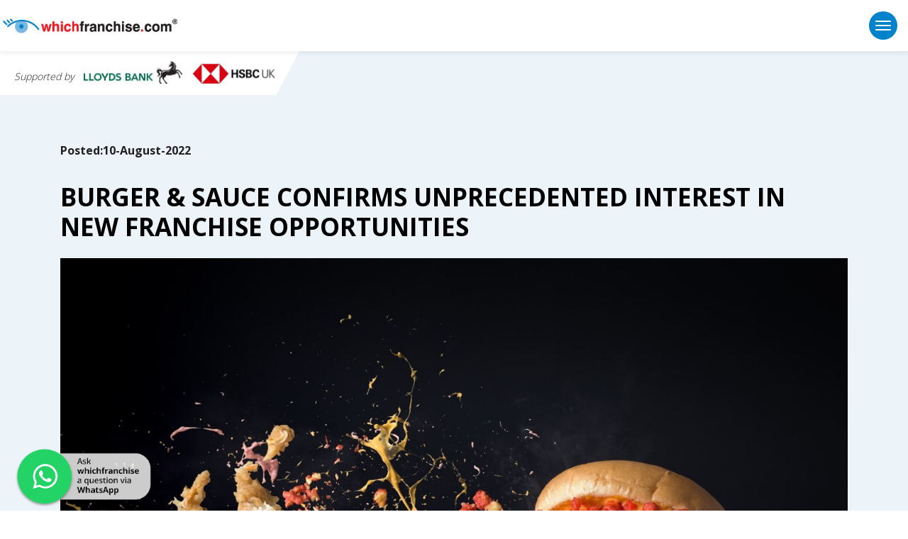

--- FILE ---
content_type: text/html;charset=UTF-8
request_url: https://www.whichfranchise.com/news_template2.cfm?articleId=8336
body_size: 10399
content:



<!DOCTYPE html>
<html lang="en">
<head>
<meta charset="utf-8">
<meta name="viewport" content="width=device-width, initial-scale=1">


<title>Burger & Sauce Confirms Unprecedented Interest in New Franchise Opportunities</title>

<meta property="og:title" content="Burger & Sauce Confirms Unprecedented Interest in New Franchise Opportunities" />
<meta property="og:type" content="website" />
<meta property="og:url" content="https://www.whichfranchise.com/news_template2.cfm?articleID=8336" />
<meta property="og:description" content="Burger &amp; Sauce has confirmed unprecedented interest since it launched as a franchise at the start of July.&nbsp; The fast-food burger restaurant chain which was set up two years ago during the height of the pandemic, became so popular for its fresh, tasty burgers that it began inviting applications for potential franchisees last month.
" />

<meta property="og:image" content="https://www.whichfranchise.com/images/hero/news/Burger-and-sauce-news-2022.jpg" />





<meta name="description" content="Burger &amp; Sauce has confirmed unprecedented interest since it launched as a franchise at the start of July.&nbsp; The fast-food burger restaurant chain which was set up two years ago during the height of the pandemic, became so popular for its fresh, tasty burgers that it began inviting applications for potential franchisees last month.
">




  <!-- Google Chrome Frame for IE -->
  

<link rel="canonical" href="https://www.whichfranchise.com/news_template2.cfm?articleID=8336"/>
 

<meta https-equiv="X-UA-Compatible" content="IE=edge,chrome=1">


  <link rel="stylesheet" href="https://maxcdn.bootstrapcdn.com/bootstrap/4.0.0/css/bootstrap.min.css">
	<script src="https://ajax.googleapis.com/ajax/libs/jquery/3.3.1/jquery.min.js"></script>
	<script src="https://cdnjs.cloudflare.com/ajax/libs/popper.js/1.12.9/umd/popper.min.js"></script>
	<script src="https://maxcdn.bootstrapcdn.com/bootstrap/4.0.0/js/bootstrap.min.js"></script>

<!--	<script src="https://use.fontawesome.com/releases/v5.0.8/js/all.js"></script>-->
	<link href="https://fonts.googleapis.com/css2?family=Open+Sans:wght@300;400;700&display=swap" rel="stylesheet"> 
 <script src=https://kit.fontawesome.com/9859e07de9.js crossorigin="anonymous"></script>


  <link href="/CSS/style2020.css?rnd=209" rel="stylesheet">

  
<script type="text/javascript" src="https://w.sharethis.com/button/buttons.js"></script>
<script type="text/javascript">stLight.options({publisher: "4abb6c80-fb5b-4578-a7a8-00c93aeda5b6", doNotHash: false, doNotCopy: false, hashAddressBar: false}); </script>
</head>

<body>


<style>
    .float{
	position:fixed;
	width:60px;
	height:60px;
	bottom:40px;
	left:20px;
	border-radius:50px;
	text-align:center;
  font-size:30px;
	/*box-shadow: 2px 2px 3px #999;*/
  z-index:100;
}

.my-float{
	margin-top:16px;
}
    img.wabtn {
        width: 200px;
    }  
    
		.menu-large {
			position: static !important;
		}

		.megamenu {
			margin-top: -1px;
			padding: 0px 0px;
			width: 100%;
		}

		.megamenu  div > li > ul {
			padding: 0;
			margin: 0;
		}

		.megamenu  div > li > ul > li {
			list-style: none; 
		}

		.megamenu  div > li > ul > li > a {
			display: block;
			padding: 3px 20px;
			clear: both;
			font-weight: normal;
			line-height: 1.428571429;
			color: #333333;
			white-space: normal;
		}

		.megamenu div > li > ul > li > a:hover,
		.megamenu div > li > ul > li > a:focus {
			text-decoration: none;
			color: #262626;
			background-color: #f5f5f5;
		}

		.megamenu.disabled > a,
		.megamenu.disabled > a:hover,
		.megamenu.disabled > a:focus {
			color: #999999;
		}

		.megamenu.disabled > a:hover,
		.megamenu.disabled > a:focus {
			text-decoration: none;
			background-color: transparent;
			background-image: none;
			filter: progid: DXImageTransform.Microsoft.gradient(enabled=false);
			cursor: not-allowed;
		}

		.megamenu.dropdown-header {
			color: #428bca;
			font-size: 18px;
		}
    
    .banks {
       background-image: url('https://www.whichfranchise.com/images/design2020/banks-BG.png');
background-size: cover;
padding: 10px 50px 0px 20px;
margin-top: 90px;
position: absolute;
        background-position: top right;
        background-repeat:no-repeat
    }
    .banks p {
        font-size: 14px;
        font-weight: 300;
    }
    .banks img {
        height: 32px;
margin-left: 10px;
margin-top: -15px;
    }
    
    
  
    
    @media (max-width: 1349px)
		{
               .banks {
padding: 25px 35px 0px 20px;
margin-top: 72px;
    }
    }
    
		@media (max-width: 768px)
		{
			
			.float {
position: fixed;
width: 60px;
height: 60px;
bottom: 80px;
left: 10px;
border-radius: 50px;
text-align: center;
font-size: 30px;
/*box-shadow: 2px 2px 3px #999;*/
z-index: 100;
}
			
               .banks p {
        font-size: 10px;
        font-weight: 300;
    }
    .banks img {
        height: 22px;
margin-left: 5px;
margin-top: -10px;
    }
    
            
			.megamenu {
				margin-left: 0;
				margin-right: 0;
				z-index: 1020;
			}
			.megamenu > li {
				margin-bottom: 30px;
			}
			.megamenu > li:last-child {
				margin-bottom: 0;
			}
			.megamenu.dropdown-header {
				padding: 3px 15px !important;
			}
			.navbar-nav .open .dropdown-menu .dropdown-header {
				color: #fff;
			}
             img.wabtn {
        width: 150px;
    }  
    
            
		}
	</style>




    <a href="https://wa.me/447356078252" class="float" target="_blank">
<img class="wabtn" src="/images/WA-BTN.png" class="img-fluid" alt="whichfranchise logo" />
</a>




<div class="fixed-top navbar navbar-expand-custom" style="background-color: white;">
		<a class="navbar-brand" href="/"><img src="/images/design2020/eyeBanner.png" class="img-fluid" alt="whichfranchise logo" style="max-width: 250px;" /></a>

		<button type="button" class="navbar-toggle" >
			<span class="sr-only">Toggle navigation</span>
			<span class="icon-bar"></span>
			<span class="icon-bar"></span>
			<span class="icon-bar"></span>
		</button>

		<div class="navbar-collapse collapse justify-content-end">
			<ul class="nav navbar-nav">

<li class="dropdown menu-large nav-item d-block d-md-none">
					
				    <a href="/" class="nav-link" >Home</a>
</li>




				<!--<li class="dropdown menu-large nav-item">
					<a href="#" class="dropdown-toggle nav-link" data-toggle="dropdown" aria-expanded="false">Franchises by Industry</a>
					<ul class="dropdown-menu megamenu">
						<div class="container">
							<div class="row">
								<li class="col-md-3 dropdown-item">
									<ul>

<li >
<a href="/franchiseCatergories.cfm?CatergoryID=174" style="font-size: 2rem;
	padding-top: 0.5px;
	outline:none !important;
	color:#333 !important;">Accountancy franchises</a>
</li>

<li >
<a href="/franchiseCatergories.cfm?CatergoryID=175" style="font-size: 2rem;
	padding-top: 0.5px;
	outline:none !important;
	color:#333 !important;">Advertising franchises</a>
</li>

<li >
<a href="/franchiseCatergories.cfm?CatergoryID=145" style="font-size: 2rem;
	padding-top: 0.5px;
	outline:none !important;
	color:#333 !important;">Art and Craft franchises</a>
</li>

<li >
<a href="/franchiseCatergories.cfm?CatergoryID=104" style="font-size: 2rem;
	padding-top: 0.5px;
	outline:none !important;
	color:#333 !important;">Automotive franchises</a>
</li>

<li >
<a href="/franchiseCatergories.cfm?CatergoryID=94" style="font-size: 2rem;
	padding-top: 0.5px;
	outline:none !important;
	color:#333 !important;">b2b franchises</a>
</li>

<li >
<a href="/franchiseCatergories.cfm?CatergoryID=96" style="font-size: 2rem;
	padding-top: 0.5px;
	outline:none !important;
	color:#333 !important;">Bar and pub franchises</a>
</li>

<li >
<a href="/franchiseCatergories.cfm?CatergoryID=106" style="font-size: 2rem;
	padding-top: 0.5px;
	outline:none !important;
	color:#333 !important;">Beauty franchises</a>
</li>

<li >
<a href="/franchiseCatergories.cfm?CatergoryID=140" style="font-size: 2rem;
	padding-top: 0.5px;
	outline:none !important;
	color:#333 !important;">Building and construction franchises</a>
</li>

<li >
<a href="/franchiseCatergories.cfm?CatergoryID=107" style="font-size: 2rem;
	padding-top: 0.5px;
	outline:none !important;
	color:#333 !important;">Business Coaching franchises</a>
</li>

<li >
<a href="/franchiseCatergories.cfm?CatergoryID=195" style="font-size: 2rem;
	padding-top: 0.5px;
	outline:none !important;
	color:#333 !important;">Business Services franchises</a>
</li>

<li >
<a href="/franchiseCatergories.cfm?CatergoryID=109" style="font-size: 2rem;
	padding-top: 0.5px;
	outline:none !important;
	color:#333 !important;">Care franchises</a>
</li>

<li >
<a href="/franchiseCatergories.cfm?CatergoryID=3" style="font-size: 2rem;
	padding-top: 0.5px;
	outline:none !important;
	color:#333 !important;">Children's franchises</a>
</li>

<li >
<a href="/franchiseCatergories.cfm?CatergoryID=187" style="font-size: 2rem;
	padding-top: 0.5px;
	outline:none !important;
	color:#333 !important;">Christmas services franchises</a>
</li>

<li >
<a href="/franchiseCatergories.cfm?CatergoryID=4" style="font-size: 2rem;
	padding-top: 0.5px;
	outline:none !important;
	color:#333 !important;">Cleaning franchises</a>
</li>

<li >
<a href="/franchiseCatergories.cfm?CatergoryID=166" style="font-size: 2rem;
	padding-top: 0.5px;
	outline:none !important;
	color:#333 !important;">Coffee franchises</a>
</li>

<li >
<a href="/franchiseCatergories.cfm?CatergoryID=172" style="font-size: 2rem;
	padding-top: 0.5px;
	outline:none !important;
	color:#333 !important;">Confectionery & snack franchises</a>
</li>

<li >
<a href="/franchiseCatergories.cfm?CatergoryID=186" style="font-size: 2rem;
	padding-top: 0.5px;
	outline:none !important;
	color:#333 !important;">Consultancy franchises</a>
</li>

<li >
<a href="/franchiseCatergories.cfm?CatergoryID=114" style="font-size: 2rem;
	padding-top: 0.5px;
	outline:none !important;
	color:#333 !important;">Courier franchises</a>
</li>

<li >
<a href="/franchiseCatergories.cfm?CatergoryID=160" style="font-size: 2rem;
	padding-top: 0.5px;
	outline:none !important;
	color:#333 !important;">Delivery franchises</a>
</li>

<li >
<a href="/franchiseCatergories.cfm?CatergoryID=194" style="font-size: 2rem;
	padding-top: 0.5px;
	outline:none !important;
	color:#333 !important;">Drainage franchises</a>
</li>

<li >
<a href="/franchiseCatergories.cfm?CatergoryID=183" style="font-size: 2rem;
	padding-top: 0.5px;
	outline:none !important;
	color:#333 !important;">Drama franchises</a>
</li>

<li >
<a href="/franchiseCatergories.cfm?CatergoryID=210" style="font-size: 2rem;
	padding-top: 0.5px;
	outline:none !important;
	color:#333 !important;">Early adopters franchises</a>
</li>

<li >
<a href="/franchiseCatergories.cfm?CatergoryID=141" style="font-size: 2rem;
	padding-top: 0.5px;
	outline:none !important;
	color:#333 !important;">Education franchises</a>
</li>

<li >
<a href="/franchiseCatergories.cfm?CatergoryID=181" style="font-size: 2rem;
	padding-top: 0.5px;
	outline:none !important;
	color:#333 !important;">Entertainment and Leisure franchises</a>
</li>

<li >
<a href="/franchiseCatergories.cfm?CatergoryID=189" style="font-size: 2rem;
	padding-top: 0.5px;
	outline:none !important;
	color:#333 !important;">Event planning franchises</a>
</li>

<li >
<a href="/franchiseCatergories.cfm?CatergoryID=184" style="font-size: 2rem;
	padding-top: 0.5px;
	outline:none !important;
	color:#333 !important;">Executive franchises</a>
</li>
  

									</ul>
								</li>
								<li class="col-md-3 dropdown-item">
									<ul>

<li>
<a href="/franchiseCatergories.cfm?CatergoryID=102">Financial franchises</a>
</li>

<li>
<a href="/franchiseCatergories.cfm?CatergoryID=119">Fitness franchises</a>
</li>

<li>
<a href="/franchiseCatergories.cfm?CatergoryID=120">Food franchises</a>
</li>

<li>
<a href="/franchiseCatergories.cfm?CatergoryID=152">Furniture franchises</a>
</li>

<li>
<a href="/franchiseCatergories.cfm?CatergoryID=11">Gardening franchises</a>
</li>

<li>
<a href="/franchiseCatergories.cfm?CatergoryID=185">Green & Eco-Friendly franchises</a>
</li>

<li>
<a href="/franchiseCatergories.cfm?CatergoryID=12">Greeting card franchises</a>
</li>

<li>
<a href="/franchiseCatergories.cfm?CatergoryID=165">Gym franchises</a>
</li>

<li>
<a href="/franchiseCatergories.cfm?CatergoryID=192">Health and Well-Being franchises</a>
</li>

<li>
<a href="/franchiseCatergories.cfm?CatergoryID=124">Home improvement franchises</a>
</li>

<li>
<a href="/franchiseCatergories.cfm?CatergoryID=80">Insurance franchises</a>
</li>

<li>
<a href="/franchiseCatergories.cfm?CatergoryID=188">Interior Design franchises</a>
</li>

<li>
<a href="/franchiseCatergories.cfm?CatergoryID=191">Laundry franchises</a>
</li>

<li>
<a href="/franchiseCatergories.cfm?CatergoryID=170">Legal franchises</a>
</li>

<li>
<a href="/franchiseCatergories.cfm?CatergoryID=153">Leisure franchises</a>
</li>

<li>
<a href="/franchiseCatergories.cfm?CatergoryID=65">Low Cost franchises</a>
</li>

<li>
<a href="/franchiseCatergories.cfm?CatergoryID=66">Management franchises</a>
</li>

<li>
<a href="/franchiseCatergories.cfm?CatergoryID=171">Marketing franchises</a>
</li>

<li>
<a href="/franchiseCatergories.cfm?CatergoryID=173">Merchandising franchises</a>
</li>

<li>
<a href="/franchiseCatergories.cfm?CatergoryID=77">Multi-Unit franchises</a>
</li>

<li>
<a href="/franchiseCatergories.cfm?CatergoryID=62">New franchises</a>
</li>

<li>
<a href="/franchiseCatergories.cfm?CatergoryID=137">Office services franchises</a>
</li>

<li>
<a href="/franchiseCatergories.cfm?CatergoryID=176">online franchises</a>
</li>

<li>
<a href="/franchiseCatergories.cfm?CatergoryID=163">Oven cleaning franchises</a>
</li>

<li>
<a href="/franchiseCatergories.cfm?CatergoryID=54">Part Time franchises</a>
</li>

<li>
<a href="/franchiseCatergories.cfm?CatergoryID=18">Pet franchises</a>
</li>

<li>
<a href="/franchiseCatergories.cfm?CatergoryID=225">Plumbing franchises</a>
</li>
  
									</ul>
								</li>
								<li class="col-md-3 dropdown-item">
<ul>

<li>
<a href="/franchiseCatergories.cfm?CatergoryID=292">Preferred Supplier Partners franchises</a>
</li>

<li>
<a href="/franchiseCatergories.cfm?CatergoryID=21">Print franchises</a>
</li>

<li>
<a href="/franchiseCatergories.cfm?CatergoryID=177">Property & Estate Agency franchises</a>
</li>

<li>
<a href="/franchiseCatergories.cfm?CatergoryID=154">Property and Estate Agency franchises</a>
</li>

<li>
<a href="/franchiseCatergories.cfm?CatergoryID=135">Property Maintenance franchises</a>
</li>

<li>
<a href="/franchiseCatergories.cfm?CatergoryID=190">Removal franchises</a>
</li>

<li>
<a href="/franchiseCatergories.cfm?CatergoryID=237">Renewable Energy franchises</a>
</li>

<li>
<a href="/franchiseCatergories.cfm?CatergoryID=155">Repair franchises</a>
</li>

<li>
<a href="/franchiseCatergories.cfm?CatergoryID=167">Restaurant franchises</a>
</li>

<li>
<a href="/franchiseCatergories.cfm?CatergoryID=72">Retail franchises</a>
</li>

<li>
<a href="/franchiseCatergories.cfm?CatergoryID=84">Sign franchises</a>
</li>

<li>
<a href="/franchiseCatergories.cfm?CatergoryID=61">Sport franchises</a>
</li>

<li>
<a href="/franchiseCatergories.cfm?CatergoryID=227">Storage franchises</a>
</li>

<li>
<a href="/franchiseCatergories.cfm?CatergoryID=156">Training franchises</a>
</li>

<li>
<a href="/franchiseCatergories.cfm?CatergoryID=32">Travel franchises</a>
</li>

<li>
<a href="/franchiseCatergories.cfm?CatergoryID=209">Tutoring franchises</a>
</li>

<li>
<a href="/franchiseCatergories.cfm?CatergoryID=55">Van franchises</a>
</li>

<li>
<a href="/franchiseCatergories.cfm?CatergoryID=34">Vending franchises</a>
</li>

<li>
<a href="/franchiseCatergories.cfm?CatergoryID=51">Wedding franchises</a>
</li>

<li>
<a href="/franchiseCatergories.cfm?CatergoryID=67">White Collar franchises</a>
</li>

<li>
<a href="/franchiseCatergories.cfm?CatergoryID=151">Wine Cafes franchises</a>
</li>

<li>
<a href="/franchiseCatergories.cfm?CatergoryID=53">Women franchises</a>
</li>

<li>
<a href="/franchiseCatergories.cfm?CatergoryID=31">Working from Home franchises</a>
</li>
  
</ul>
								</li>
								<li class="col-md-3 dropdown-item">
									<ul>
  
									</ul>
								</li>
							</div>
						</div>
					</ul>
				</li>-->

<li class="dropdown menu-large nav-item">
					<a href="/categories/" class="nav-link" >Franchises by Industry</a>
</li>




				<li class="dropdown menu-large nav-item">
					<a href="#" class="dropdown-toggle nav-link" data-toggle="dropdown">Franchising Advice</a>
					<ul class="dropdown-menu megamenu">
						<div class="container">
							<div class="row">
								<li class="col-md-3 dropdown-item">
									<ul>
										<li>
											<a href="/what-is-a-franchise/">What is a franchise?</a>
											<a href="/franchising-right-for-me/">Is franchising right for me?</a>
											<a href="/best-franchise-to-buy/">What's the best franchise to buy?</a>
											<a href="/evaluating-a-franchise/">Evaluating the franchise</a>
										</li>
									</ul>
								</li>

								<li class="col-md-3 dropdown-item">
									<ul>
										<li>
											<a href="/applying-for-a-franchise/" class="dropdown-item">Applying for a franchise</a>
											<a href="/preparing-your-franchise/" class="dropdown-item">Preparing to launch your franchise</a>
											<a href="/running-a-franchise/" class="dropdown-item">Running your franchise</a>
											<a href="/finance/" class="dropdown-item">Franchise finance advice</a>
											<a href="/finance/" class="dropdown-item">Make finance enquiry to banks</a>
										</li>
									</ul>
								</li>

								<li class="col-md-3 dropdown-item">
									<ul>
										<li>
											<a href="/resales/" class="dropdown-item">Franchise Resales</a>
											
											<a href="/legalAdvisers/" class="dropdown-item">Legal advice</a>
											<a href="/franchiseyourbusiness/" class="dropdown-item">Franchise Your Business</a>
											
										</li>
									</ul>
								</li>
								<li class="col-md-3 dropdown-item">
									<ul>
										<li>
												<a href="/franchise-suitability/" class="dropdown-item">FREE Franchise Suitability Consultation</a>
											<a href="/franchiseExperts/" class="dropdown-item">FREE Ask the Expert questions</a>
											<a href="/icontact/" class="dropdown-item">Newsletter sign up</a>
										</li>
									</ul>
								</li>
							</div>
						</div>
					</ul>
				</li>

				<li class="dropdown menu-large nav-item">
					<a href="#" class="dropdown-toggle nav-link" data-toggle="dropdown"> Franchise Opportunities</a>
					<ul class="dropdown-menu megamenu" style="background-color: #f0f7fc;">
						<li class="dropdown-item">
							<div class="container">
								<div class="row justify-content-center">
									<div class="col-md-6 col-lg-4 text-center">
										<div class="card p-5" style="background-color: #1c486e;">
											<a href="/franchiseSearch/" class="thumbnail" style="color: white; text-decoration-line: none;">
												VIEW OUR DIRECTORY OF <br />
												<b>UK FRANCHISE OPPORTUNITIES</b>
											</a>
										</div>
									</div>
								<div class="col-md-6 col-lg-4 text-center">
										<div class="card p-5" style="background-color: #1c486e;">
											<a href="https://whichfranchisemaster.com" rel="nofollow" class="thumbnail" style="color: white; text-decoration-line: none;">
												VIEW OUR DIRECTORY OF <br />
												<b>MASTER, AREA &amp; MULTI-UNIT FRANCHISES</b>
											</a>
										</div>
									</div> 
									<div class="col-md-6 col-lg-4 text-center">
										<div class="card p-5" style="background-color: #1c486e;">
											<a href="/resales/" class="thumbnail" style="color: white; text-decoration-line: none;">
												VIEW OUR DIRECTORY OF <br />
												<b>FRANCHISES FOR RESALE IN THE UK</b>
											</a>
										</div>
									</div>
								</div>
							</div>
						</li>
					</ul>
				</li>

				<li class="dropdown menu-large nav-item">
					<a href="#" class="dropdown-toggle nav-link" data-toggle="dropdown">By Location</a>
					<ul class="dropdown-menu megamenu">
						<div class="container">
							<div class="row">
								<li class="col-md-3 dropdown-item">
									<ul>
										<li>
											<a href="/london/" class="dropdown-item">London</a>
											<a href="/england/" class="dropdown-item">England</a>
											<a href="/scotland/" class="dropdown-item">Scotland</a>
											
										</li>
									</ul>
								</li>
								
								<li class="col-md-3 dropdown-item">
									<ul>
										<li>
											
											<a href="/wales/" class="dropdown-item">Wales</a>
											<a href="/northernIreland/" class="dropdown-item">Northern Ireland</a>
										</li>
									</ul>
								</li>
								<li class="col-md-3 dropdown-item">
									<ul>
										<li>
											<a href="/ireland/" class="dropdown-item">Ireland</a>
											
										</li>
									</ul>
								</li>
							</div>
						</div>
					</ul>
				</li>

              
				<li class="dropdown menu-large nav-item d-block d-sm-none">
					<a href="/awards/" class="nav-link" >GB Franchisee Awards 2026</a>
</li>

<li class="dropdown menu-large nav-item d-none d-sm-block d-md-none">
					<a href="/awards/" class="nav-link" >GB Franchisee Awards 2026</a>
</li>

	


<li class="dropdown menu-large nav-item d-none d-md-block d-lg-none">
					<a href="/awards/" class="nav-link" >Awards</a>
</li>

<li class="dropdown menu-large nav-item d-none d-lg-block d-xl-none">
					<a href="/awards/" class="nav-link" >Awards</a>
				    
				</li> 


 <li class="dropdown menu-large nav-item d-none d-xl-block">
					<a href="/awards/" class="nav-link" >Awards</a>
</li> 


				<li class="dropdown menu-large nav-item .d-none d-md-block d-lg-none">
					<a href="#" class="dropdown-toggle nav-link" data-toggle="dropdown">About Us</a>
<ul class="dropdown-menu megamenu">
						<div class="container">
							<div class="row">
								<li class="col dropdown-item text-lg-right">
									<ul>
										<li>
											<a href="/about/" class="dropdown-item">About</a>
											<a href="/advertise/" class="dropdown-item">Advertising</a>
											
										</li>
									</ul>
								</li>
						
							</div>
						</div>
					</ul>


				</li>
				


                  	<li class="dropdown menu-large nav-item ">
					<form action="/search/index.cfm" method="post" name="form2" id="form2" onsubmit="return searchValidate();" class="search-form">
						<div class="input-group">
							<input name="criteria" type="text" class="form-control" placeholder="Search site" size="10" />
							<span class="input-group-btn">
								<button class="btn btnSearch"><i class="fa fa-search" aria-hidden="true"></i></button>
							</span>
						</div>
					</form>
				</li>


				
			</ul>

		</div>
	</div>


<div class="banks">

<p><i>Supported by</i> <a href="/finance/bank.cfm?BankID=9"><img src="/images/design2020/banks-a.jpg" loading="lazy"/></a> <a href="/finance/bank.cfm?BankID=37" ><img src="/images/design2020/banks-b.jpg" loading="lazy"/></a>
<!-- <a href="/finance/worldpay/" ><img src="/images/design2020/banks-c.jpg" loading="lazy"/></a>--></p>

</div>

<!--<img class="banks img-fluid d-none d-md-block" src="/images/design2020/banks3.png" alt="Lloyds bank and HSBC logos" style="position:absolute; top:88px;left:0px;z-index: 2;"  >-->




<!--<img class="banks img-fluid d-block d-md-none" src="/images/design2020/banks3.png" alt="Lloyds bank and HSBC logos" style="position:absolute; top:70px;left:0px;z-index: 2;"  >-->
<div class="basic-text">
<div class="container">

<div class="row " >
<div class="col" >


<article> 
      
<b><P>Posted:10-August-2022</P></b>

<p><div align="center">

<span class='st_sharethis_custom' displayText='ShareButton'></span>
<span class='st_sharethis_large' displayText='ShareThis'></span>
<span class='st_facebook_large' displayText='Facebook'></span>
<span class='st_twitter_large' displayText='Tweet'></span>

<span class='st_linkedin_large' displayText='LinkedIn'></span>
<span class='st_email_large' displayText='Email'></span>
</div>	</p>  
      
<h1 class="caseStudies">Burger & Sauce Confirms Unprecedented Interest in New Franchise Opportunities</h1>




        <p><img src="/images/hero/news/Burger-and-sauce-news-2022.jpg" vspace="5" hspace="5" alt="Burger-and-sauce-news-2022.jpg" class="img-fluid"></p>
      <p><strong>Burger &amp; Sauce has confirmed unprecedented interest since it launched as a franchise at the start of July.&nbsp; The fast-food burger restaurant chain which was set up two years ago during the height of the pandemic, became so popular for its fresh, tasty burgers that it began inviting applications for potential franchisees last month.</strong><br />
&nbsp;<br />
The first Burger &amp; Sauce restaurant in Birmingham turned over &pound;1.5 million in its first year.&nbsp; As soon as company founder Saad Masood realised the popularity of the fresh burger concept he&rsquo;d created, launching as a franchise became the long-term goal.&nbsp; He explains:&nbsp; &ldquo;Since then, our experienced franchise team led by Anthony Round has worked hard and taken time to put all the necessary elements in place to develop a compelling franchise opportunity from setting up new franchisee training, operations manual, a site sourcing team to marketing.&nbsp; We have recognised the opportunity and now invite other like-minded people to leverage our brand&rsquo;s success to create their own Burger &amp; Sauce restaurant with our full back-up and support.&rdquo;&nbsp;<br />
&nbsp;<br />
Every one of Burger &amp; Sauce&rsquo;s existing franchisees has now signed multi-store agreements.&nbsp; Burger &amp; Sauce aims to establish 300+ stores across the UK and to become the house-hold name for fresh burgers.&nbsp; The franchise is already on target for double digit store openings by the end of 2022.&nbsp;<br />
&nbsp;<br />
Anthony Round, Franchise Director, Burger &amp; Sauce confirms: &ldquo;We know the brand is going to be big!&nbsp; &nbsp;Once the franchise concept was proven and all the operational details in place, we began to invite applications from more potential franchisees a few weeks ago.&nbsp;&nbsp; Within days, we had received 30 or so valid enquiries!&nbsp; Interest has been unprecedented!&nbsp;<br />
&nbsp;<br />
&ldquo;Currently, we are looking for ambitious individuals to grow our brand around two hours&rsquo; drive from Birmingham.&nbsp; This will ensure our ingredient delivery processes and cost base remains competitive for franchisees.&nbsp; We are also considering master franchisees who are interested in larger multi-store development agreements slightly further afield too.&nbsp; More opportunities will become available for locations all over the UK as we grow.&rdquo;<br />
&nbsp;<br />
Ideal franchisees will have business and management experience and be excited about joining a growing team.&nbsp; They may have worked in the fast-food sector previously, but this is not essential as full training, support and turn-key store opening is provided.<br />
&nbsp;<br />
<strong>Exclusive Burger &amp; Sauce territories include a ten-year franchise licence for &pound;15,000 plus store and fit-out costs, planning and legal fees plus &nbsp;management service fee and marketing contribution.&nbsp; Multi-site development licences are also available for approved franchisees.&nbsp;&nbsp;</strong></p>

<!--CTA-->
<div class="cta">
    <div class="row">
         <div class="col-sm-3">
             <div class="image">
                 <img src="/images/CTA-img.png"/>
                 </div>
             </div>
      
        <div class="col-sm-9">
            <div class="text">
             <h3>Interested and want to know more about Burger and Sauce?</h3>
<p>
The Burger and Sauce profile outlines all aspects of their franchise opportunity and allows you to contact them for further information or to ask a question.</p>

<p class="link"><a href="/basicProfiles/index.cfm?companyid=4615&fromFeaturedFranchiseeStory=yes" role="button" class="btn btn-red"  >
  View basic franchise profile
</a></p>


             </div></div>
        </div>
    </div>
 <!--/CTA-->  

<!-- social buttons -->
      </article>
    

  
</div> 
</div> 




</div>


</div>



<div class="newsletter">

<div class="container">
<div class="row" style="padding-top:20px; ">

<div class="col text-center">
<h1 class="whiteHeader">Our Newsletter</h1>
<span style="color:white">Receive FREE updates on the latest franchise opportunities, news and advice </style>
</div>

</div>
<div class="row" style="padding-top:15px;">
<div class="col text-center">

<script type="text/javascript" src="//app.icontact.com/icp/core/mycontacts/signup/designer/form/automatic?id=170&cid=1501442&lid=1135"></script>


</div>
</div>


</div>
</div>





<div id="footer">
   
<div class="container">
<div class="row">

    
    <div class="col-sm">
        <div class="col-no-1">
            <img src="/images/design2020/rc/footer-logo.png"/ alt="whichfranchise logo">
           
<p><i class="far fa-envelope"> <a href="mailto:enquiry@whichfranchise.com">enquiry@whichfranchise.com</a></i></p>
            <p class="sm-icons">
             <a href="https://www.facebook.com/whichfranchise/"><img src="/images/design2020/rc/footer-icon-1.png"/ alt="whichfrachise facebook page link"></a> 
            <a href="https://twitter.com/whichfranchise"><img src="/images/design2020/rc/footer-icon-2.png"/ alt="whichfrachise twitter link"></a> 
            <a href="https://www.youtube.com/channel/UCHJNKzvQYBYA6AQonSok0LQ/playlists" alt="whichfrachise youTube page"><img src="/images/design2020/rc/footer-icon-yt.png"/></a> 
            <a href="
https://www.linkedin.com/company/whichfranchise"><img src="/images/design2020/rc/footer-icon-4.png" alt="whichfrachise linked in page" /></a> </p>
          




            <p class="small-text">VAT No:238213031. Company Registration No:03896150
 Copyright &copy; <span itemprop="name">whichfranchise.com</span> 2026. </p>

            </div>
        </div>
    
   <div class="col-sm">
        <div class="col-no-2">
            <p><span class="bold">Registered Office</span><br>

2.19 Nicholls House Homer Close<br>
Tachbrook Park <br>
Leamington Spa <br>
Warwickshire, UK <br>
CV34 6TT<br>


            </div>
        </div>
    
    <div class="col-sm">
        <div class="col-no-3">
           <ul>
               
<li><a href="/about/">About Us</a></li>
<li><a href="/advertise/">Advertising</a></li>
<li><a href="/nonFeaturedFranchises/">Non-Featured Franchises</a></li>

 <li><a href="/feature_template.cfm?FeatureID=140">Terms & Conditions</a></li> 

<li><a href="/feature_template.cfm?FeatureID=354">Cookie Policy</a></li>
<li><a href="/feature_template.cfm?FeatureID=396">Privacy Policy and GDPR</a></li>
<li><a href="/sitemap/sitemap.html">Site Map</a></li> 
               </ul>
            </div>
        </div>
    
    <div class="col-md">
        <div class="col-no-4">
           
          
            </div>
        </div>

<!--<div class="col-md text-center">
<span style="color:white">
  <ul>
              <li>
                <a href="/feature_template.cfm?FeatureID=140" style="color: white">Terms and Conditions</a> 
              </li>
              <li>
                <a href="/devuk/about/" style="color: white">About Us</a>
              </li>
              <li>
                <a href="/nonFeaturedFranchises/" style="color: white">Non Featured Opportunities</a>
              </li>
              <li>
                <a href="/feature_template.cfm?FeatureID=143" accesskey="3" style="color: white">Contact Us</a>
              </li>

             <li>
                <a href="/feature_template.cfm?FeatureID=397" style="color: white">Important information</a>
              </li>
              
            </ul>
</span>
</div>-->
<!--<div class="col-md text-center">


            <a itemprop="url" href="https://www.whichfranchise.com/">

            </a>
<span style="color:white">
          Copyright &copy; <span itemprop="name">whichfranchise.com</span> 2026. 
          All Rights Reserved.
          </span>
    
</div>-->

<!--<div class="col-md text-center">

   <ul>
              <li>
                <a href="/devuk/advertise/" style="color: white">Advertising</a>
              </li>
              <li>
                <a href="/accessibility.cfm" accesskey="0" style="color: white">Accessibility</a>
              </li>
              <li>
                <a href="/feature_template.cfm?FeatureID=354" style="color: white">Cookie Policy</a>
              </li>
              <li>
                <a href="/feature_template.cfm?FeatureID=396" style="color: white">Privacy Policy</a>
              </li>
              
                <li>
                <a href="/sitemap/">Site Map</a>
              </li> 
            
            
            </ul>
</div>-->



        
</div>
    </div>
    </div>


<!--<a href="#0" class="cd-top" style="z-index:125;">Top</a>-->




	<script>
	jQuery(document).ready(function($) {
		// browser window scroll (in pixels) after which the "back to top" link is shown
		var offset = 300,
			//browser window scroll (in pixels) after which the "back to top" link opacity is reduced
			offset_opacity = 1200,
			//duration of the top scrolling animation (in ms)
			scroll_top_duration = 200,
			//grab the "back to top" link
			$back_to_top = $('.cd-top');
		//hide or show the "back to top" link
		$(window).scroll(function() {
			($(this).scrollTop() > offset) ? $back_to_top.addClass('cd-is-visible'): $back_to_top.removeClass('cd-is-visible cd-fade-out');
			if ($(this).scrollTop() > offset_opacity) {
				$back_to_top.addClass('cd-fade-out');
			}
		});
		//smooth scroll to top
		$back_to_top.on('click', function(event) {
			event.preventDefault();
			$('body,html').animate({
				scrollTop: 0,
			}, scroll_top_duration);
		});
		
		if($(window).width() > 1350) {
			$('.navbar .dropdown').hover(function() {
			  $(this).find('.dropdown-menu').first().stop(true, true).delay(0).fadeIn();
			}, function() {
			  $(this).find('.dropdown-menu').first().stop(true, true).delay(0).fadeOut()
			});
		}
	});
	
	$navigation = $('.fixed-top.navbar');
	var scrollPx = 100;
	$(window).scroll(function() 
	{
		var scrollTop  = $(window).scrollTop();
		if ( scrollTop > scrollPx ){ 
			$navigation.addClass('sticky');
		}else{
			$navigation.removeClass('sticky');
		}
	});
	
	$('.navbar-toggle').click(function(){
		if(!$(this).hasClass('active')){
			$(this).addClass('active');
			$('.navbar-collapse ').fadeIn();
			$('body').addClass('overflowHidden');
		}else{
			$(this).removeClass('active');
			$('.navbar-collapse ').fadeOut();
			$('body').removeClass('overflowHidden');
		}
	});
	</script> 

</body>
</html>








						




                      <!--GA4 Google tag (gtag.js) -->
<script async src="https://www.googletagmanager.com/gtag/js?id=G-KG29V90LNK"></script>
<script>
  window.dataLayer = window.dataLayer || [];
  function gtag(){dataLayer.push(arguments);}
  gtag('js', new Date());

  gtag('config', 'G-KG29V90LNK');
</script>





						
						<script src="https://www.google-analytics.com/urchin.js" type="text/javascript">

						</script>
						<script type="text/javascript">
							_uacct = "UA-632598-1";
							urchinTracker();
						</script>
						
						<script src="https://static.getclicky.com/js" type="text/javascript">

						</script>
						<script type="text/javascript">
							clicky.init(213511);
						</script>
					